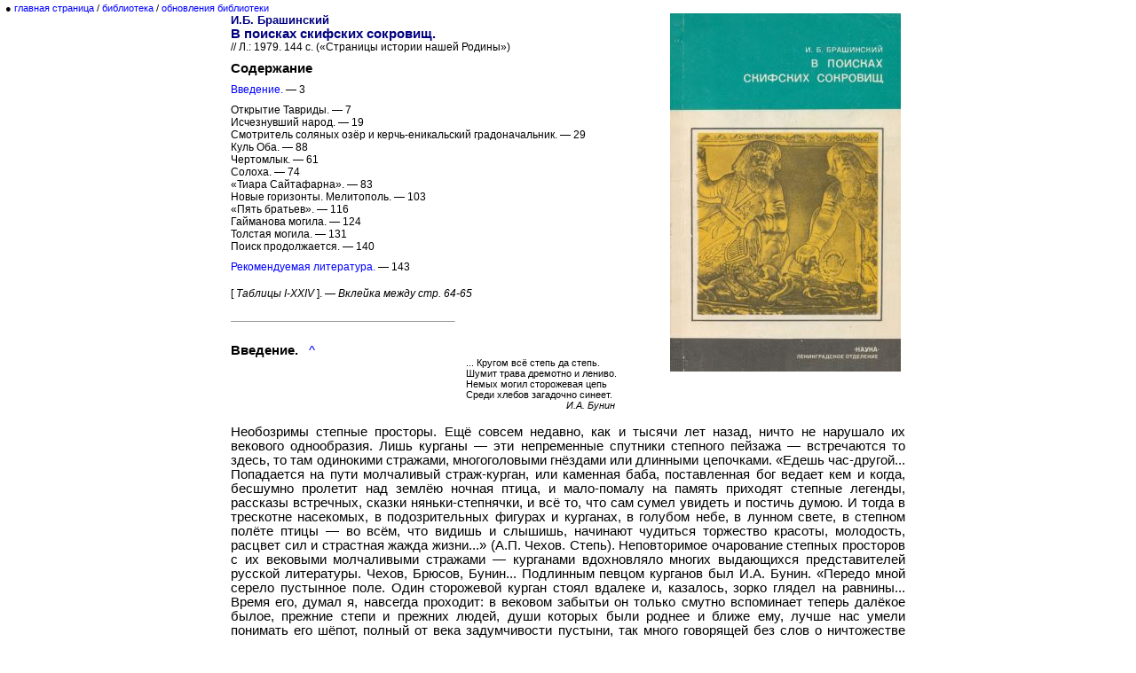

--- FILE ---
content_type: text/html
request_url: http://1.tvoyg.z8.ru/library/brashinsky-ib-1979.htm
body_size: 6111
content:
<!DOCTYPE HTML PUBLIC "-//W3C//DTD HTML 4.0 Transitional//EN">
<html><head><meta http-equiv=Content-Type content="text/html; charset=windows-1251">
<title>И.Б. Брашинский, 1979</title>
<meta name="description" content="В поисках скифских сокровищ"/>
<link rel="stylesheet" type="text/css" href="/kronk.css">
<link rel="shortcut icon" href="/icon.ico" type="image/x-icon">
<meta name="robots" content="all"/>
</head>
<body lang=RU link=blue vlink=blue alink=red leftmargin=6 topmargin=3 marginwidth=6 marginheight=3>
<p style='font-size:8.0pt'>&#9679;&nbsp;<a href="/index.htm">главная страница</a>&nbsp;/&nbsp;<a href="/library.htm">библиотека</a>&nbsp;/&nbsp;<a href="/news.htm">обновления библиотеки</a></p>
<center>
<table border="0" cellspacing="0" cellpadding="0" width="760px">
<tr valign="top"><td>
<h2><img border="0" width="260" height="404" src="/img/brashinsky-ib-1979.jpg" title="И.Б. Брашинский. В поисках скифских сокровищ. Л.: 1979. («Страницы истории нашей Родины»)" alt="И.Б. Брашинский. В поисках скифских сокровищ. Л.: 1979. («Страницы истории нашей Родины»)" align="right" hspace="5">
И.Б. Брашинский</h2>
<h1>В поисках скифских сокровищ.</h1>
<h3>// Л.: 1979. 144 с. («Страницы истории нашей Родины»)</h3>
<p style='font-size:6.0pt'>&nbsp;</p>
<p><b>Содержание</b></p>
<p style='font-size:6.0pt'>&nbsp;</p>
<h3><a href="#3">Введение.</a> — 3</h3>
<p style='font-size:6.0pt'>&nbsp;</p>
<h3>Открытие Тавриды. — 7</h3>
<h3>Исчезнувший народ. — 19</h3>
<h3>Смотритель соляных озёр и керчь-еникальский градоначальник. — 29</h3>
<h3>Куль Оба. — 88</h3>
<h3>Чертомлык. — 61</h3>
<h3>Солоха. — 74</h3>
<h3>«Тиара Сайтафарна». — 83</h3>
<h3>Новые горизонты. Мелитополь. — 103</h3>
<h3>«Пять братьев». — 116</h3>
<h3>Гайманова могила. — 124</h3>
<h3>Толстая могила. — 131</h3>
<h3>Поиск продолжается. — 140</h3>
<p style='font-size:6.0pt'>&nbsp;</p>
<h3><a href="#143">Рекомендуемая литература.</a> — 143</h3>
<p>&nbsp;</p>
<h3>[&nbsp;<i>Таблицы I-XXIV</i>&nbsp;]. — <i>Вклейка между стр. 64-65</i></h3>
<p>&nbsp;</p>
<hr align=left size=1 width="33%">
<p><a name="3"></a>&nbsp;</p>
<p><b>Введение.</b>&nbsp;&nbsp;&nbsp;<a href="#top">^</a></p>
<p style='margin-left:7.0cm;font-size:8.0pt'>... Кругом всё степь да степь.</p>
<p style='margin-left:7.0cm;font-size:8.0pt'>Шумит трава дремотно и лениво.</p>
<p style='margin-left:7.0cm;font-size:8.0pt'>Немых могил сторожевая цепь</p>
<p style='margin-left:7.0cm;font-size:8.0pt'>Среди хлебов загадочно синеет.</p>
<p style='margin-left:10.0cm;font-size:8.0pt'><i>И.А. Бунин</i></p>
<p>&nbsp;</p>
<p>Необозримы степные просторы. Ещё совсем недавно, как и тысячи лет назад, ничто не нарушало их векового однообразия. Лишь курганы — эти непременные спутники степного пейзажа — встречаются то здесь, то там одинокими стражами, многоголовыми гнёздами или длинными цепочками. «Едешь час-другой... Попадается на пути молчаливый страж-курган, или каменная баба, поставленная бог ведает кем и когда, бесшумно пролетит над землёю ночная птица, и мало-помалу на память приходят степные легенды, рассказы встречных, сказки няньки-степнячки, и всё то, что сам сумел увидеть и постичь думою. И тогда в трескотне насекомых, в подозрительных фигурах и курганах, в голубом небе, в лунном свете, в степном полёте птицы — во всём, что видишь и слышишь, начинают чудиться торжество красоты, молодость, расцвет сил и страстная жажда жизни...» (А.П.&nbsp;Чехов. Степь). Неповторимое очарование степных просторов с их вековыми молчаливыми стражами — курганами вдохновляло многих выдающихся представителей русской литературы. Чехов, Брюсов, Бунин... Подлинным певцом курганов был И.А.&nbsp;Бунин. «Передо мной серело пустынное поле. Один сторожевой курган стоял вдалеке и, казалось, зорко глядел на равнины... Время его, думал я, навсегда проходит: в вековом забытьи он только смутно вспоминает теперь далёкое былое, прежние степи и прежних людей, души которых были роднее и ближе ему, лучше нас умели понимать его шёпот, полный от века задумчивости пустыни, так много говорящей без слов о ничтожестве земного существования... В южных степях каждый курган кажется молчаливым памятником какой-нибудь поэтической были» (И.А.&nbsp;Бунин. На Донце).</p>
<p>&nbsp;</p>
<p>Молчаливо стоят курганы... Какие тайны и сокровища хранят они? Разгадыванием этих тайн, поисками сокровищ, скрытых в них, уже на протяжении двухсот лет занимаются археологи. Шаг за шагом проникают они в тайны курганов, и многие курганы. подчиняясь воле ис-</p>
<p><a name="4"></a>(3/4)</p>
<p>следователя, уже рассказали много интересного, часто неожиданного, порою необыкновенного. Страницы этой «земляной книги» продолжают раскрываться и по сей день. И кто знает, о чём они ещё расскажут, какие неожиданные сюрпризы ожидают нас?</p>
<p>&nbsp;</p>
<p>Миллионы людей со всех концов нашей страны и из самых отдалённых уголков земного шара, приезжая в Ленинград, устремляются на широкую набережную Невы, к величественному зданию Зимнего дворца, где в сотнях залов разместилось богатейшее собрание мирового искусства и культуры — Эрмитаж. Здесь, среди других многочисленных ценных экспонатов, неизменное внимание посетителей привлекают скифские сокровища, бережно к строго охраняемые за секретными запорами Особой кладовой. Столь богатым собранием античного ювелирного искусства и торевтики, часто именуемого «греко-скифским» искусством ввиду того, что неповторимые шедевры его были изготовлены греческими художниками специально по заказам скифской аристократии, не обладает ни один музей в мире. Подолгу стоишь как зачарованный перед витринами с сокровищами скифских царей, поражаясь красоте и изяществу золотых и серебряных издеделий. Перед некоторыми вещами установлены сильные увеличительные стекла — иначе невозможно рассмотреть тончайшие детали украшений.</p>
<p>&nbsp;</p>
<p>До недавнего времени Эрмитаж был единственным хранилищем богатейших сокровищ скифских курганов. Теперь, в связи с огромным размахом археологических раскопок курганов на юге Украины, приведших к сенсационным открытиям новых шедевров «греко-скифского» искусства, всё более расширяется их коллекция по вновь созданном Музее исторических драгоценностей УССР в Киеве. Некоторые сокровища хранятся и в других музеях страны.</p>
<p>&nbsp;</p>
<p>За последние годы сокровища скифов совершили триумфальное шествие по многим странам и континентам, неизменно вызывая восхищение и изумление у многих сотен людей, которым посчастливилось познакомиться с ними и открыть для себя новый, неведомый мир. Нью-Йорк и Лос-Анджелес, Токио и Осака, Париж и Рим, Флоренция, Венеция, Афины, Гаага, Цюрих, Эссен, Белград, София... Восторженные отзывы прессы: «Необыкновенные сокровища скифов среди нас» («Юманите»), «Вос-</p>
<p><a name="5"></a>(4/5)</p>
<p>кресная ночь принесла „золотую лавину” в Лос-Анджелес» («Пипл»)... Только в одном знаменитом Метрополитен-музее в Нью-Йорке за три месяца выставку скифских сокровищ посетило более четверти миллиона человек. И в этом нет ничего удивительного.</p>
<p>&nbsp;</p>
<p>Такие шедевры древнего искусства, как электровая ваза из кургана Куль-Оба, золотой гребень из Солохи или пектораль из Толстой могилы, не имели и не имеют себе равных ни в древнем, ни в современном искусстве. Эти изделия замечательны не только своей художественной работой, но и сюжетами изображений, открывающими перед исследователями и зрителями страницы далёкого прошлого нашей страны, знакомящими с жизнью, бытом, культурой таинственных и легендарных скифов, имя которых давно уже стало нарицательным.</p>
<p>&nbsp;</p>
<p>История исследования скифских древностей знает немало ярких страниц. Здесь были и сенсационные открытия, и глубокие заблуждения, и разочарования. Порою рассказ об истории раскопок скифских курганов более похож на приключенческую повесть или детективный роман, чем на сухой научный отчёт. Археологам приходилось сталкиваться с грабителями древностей, с мошенниками, с искусными фальсификаторами, подделывавшими предметы древнего искусства. При исследовании курганов археологи нередко преодолевали большие трудности и опасности. Это были мужественные люди, отдававшие себя науке целиком, хотя часто, особенно на первых порах своей деятельности, они не обладали ни достаточным опытом, ни средствами, ни знаниями.</p>
<p>&nbsp;</p>
<p>Среди первых исследователей наших древних курганов были люди разной судьбы — и энтузиасты-любители, и крупные для своего времени учёные, и путешественники. Многие из них, особенно на заре русской археологии, по неопытности, другие — в погоне за эффектными золотыми драгоценностями наносили большой вред науке. Раскопки не документировались, не велись дневники раскопок. Не составлялись планы раскопанных объектов, а обычно — лишь акт о количестве вырытых «кубов» земли и производилась запись находок по рубрикам: золото, серебро, медь... Многие находки, не представлявшие, с точки зрения раскопщиков, интереса, попросту выбрасывались. Все это — невосполнимые потери. При малейшей неудаче курганы бросали недокопанными и пе-</p>
<p><a name="6"></a>(5/6)</p>
<p>реходили к другим. Методы раскопок в то время мало чем отличались от простого кладоискательства. Их результат оценивался по количеству фунтов и золотников золота, найденного в могилах. Но это было не виной, а бедой тогдашних археологов. Царский двор в Санкт-Петербурге требовал драгоценных находок. Ничто другое в раскопках не признавалось достойным внимания, и только для этих целей царская казна отпускала средства.</p>
<p>&nbsp;</p>
<p>После первых блестящих открытий в курганах в первой половине XIX&nbsp;в. толпы невежественных и алчных кладоискателей кинулись разрывать курганы и расхищать скрытые в них сокровища. Не имея представления о художественной ценности и научном значении находимых вещей, влекомые лишь блеском золота, сулившим богатство, эти хищники безжалостно уничтожали ценнейшие художественные произведения, переплавляя их в слитки золота и серебра для продажи скупщикам краденого. Многие замечательные произведения искусства безвозвратно погибли. Лишь упорный и самоотверженный труд археологов спас многие древние шедевры от расхищения и уничтожения.</p>
<p>&nbsp;</p>
<p>Об этих тружениках пауки — археологах, их судьбах, поисках, разочарованиях и борьбе поведём мы речь в этой книге. Читатель не найдёт в ней последовательного изложения истории археологического изучения скифских древностей или истории исследования скифских курганов, даже наиболее значительных из них. Такой задачи автор перед собой не ставил. Книга состоит из отдельных очерков, историй, которые, однако, связаны общей темой — исследованиями сокровищ скифских царских курганов. Эти исследования ведутся и в наши дни советскими археологами, вписавшими уже немало славных страниц в историю их раскопок. Как далеко шагнула вперёд наука со времени первых раскопок! Научная методика, современная техника предоставляют небывалые возможности для изучения курганов любой величины. О блестящих, порою сенсационных открытиях советских археологов в области изучения курганов скифской племенной знати мы также расскажем читателю на страницах этой книги.</p>
<p>&nbsp;</p>
<p>Многое ещё впереди. Многие курганы ещё ждут своего исследователя. И можно не сомневаться в том, что продолжающиеся раскопки принесут ещё немало интересного и неожиданного.</p>
<p>&nbsp;</p>
<hr align=left size=1 width="33%">
<p style='font-size:6.0pt'><a name="143"></a>&nbsp;</p>
<p><b>Рекомендуемая литература.</b>&nbsp;&nbsp;&nbsp;<a href="#top">^</a></p>
<p style='font-size:6.0pt'>&nbsp;</p>
<h3><a href="/library/anfimov-nv-1982.htm">Анфимов Н.В. Курганы рассказывают...</a> Краснодар. 1972.</h3>
<h3 style='margin-left:0.5cm;text-indent:-0.5cm'><a href="/library/artamonov-mi-1966.htm">Артамонов М.И. Сокровища скифских курганов.</a> Прага — Ленинград, 1966.</h3>
<h3><a href="/library/artamonov-mi-1974.htm">Артамонов М.И. Киммерийцы и скифы.</a> Л., 1974.</h3>
<h3><a href="/library/brashinsky-ib-1967.htm">Брашинский И.Б. Сокровища скифских царей.</a> М., 1967.</h3>
<h3><a href="/library/grakov-bn-1971.htm">Граков Б.Н. Скифы.</a> М., 1971.</h3>
<h3><a href="/library/smirnov-ap-1966.htm">Смирнов А.П. Скифы.</a> М., 1966.</h3>
<h3><a href="/library/formozov-aa-1974.htm">Формовой А.А. Археологические путешествия.</a> М., 1974.</h3>
<h3><a href="/library/hazanov-am-1975.htm">Хазанов А.М. Золото скифов.</a> М., 1975.</h3>
<h3><a href="/library/zvetaeva-ga-1968.htm">Цветаева Г.А. Сокровища причерноморских курганов.</a> М.. 1968.</h3>
<h3><a href="/library/shelov-db-1956a.htm">Шелов Д.Б. Античный мир в Северном Причерноморье.</a> М., 1956.</h3>
<h3><a href="/library/07-3907.htm">Шелов Д.Б. Северное Причерноморье 2000&nbsp;лет назад.</a> М., 1975.</h3>
<p>&nbsp;</p>
<p>&nbsp;</p>
<p>&nbsp;</p>
<p>&nbsp;</p>
<p>&nbsp;</p>
<p>&nbsp;</p>
<p>&nbsp;</p>
<p>&nbsp;</p>
<p>&nbsp;</p>
<p>&nbsp;</p>
<p>&nbsp;</p>
<p>&nbsp;</p>
<p>&nbsp;</p>
<p>&nbsp;</p>
<p>&nbsp;</p>
<p>&nbsp;</p>
<p>&nbsp;</p>
<p>&nbsp;</p>
<p>&nbsp;</p>
<p>&nbsp;</p>
<p>&nbsp;</p>
<p>&nbsp;</p>
<p>&nbsp;</p>
<p>&nbsp;</p>
<p>&nbsp;</p>
<p>&nbsp;</p>
<p style='text-align:center;font-size:9.0pt'><i><a href="#top">наверх</a></i></p>
</td>
</tr>
</table>
</center>
<p style='font-size:8.0pt'><a href="/index.htm">главная страница</a>&nbsp;/&nbsp;<a href="/library.htm">библиотека</a>&nbsp;/&nbsp;<a href="/news.htm">обновления библиотеки</a></p>
</body></html>